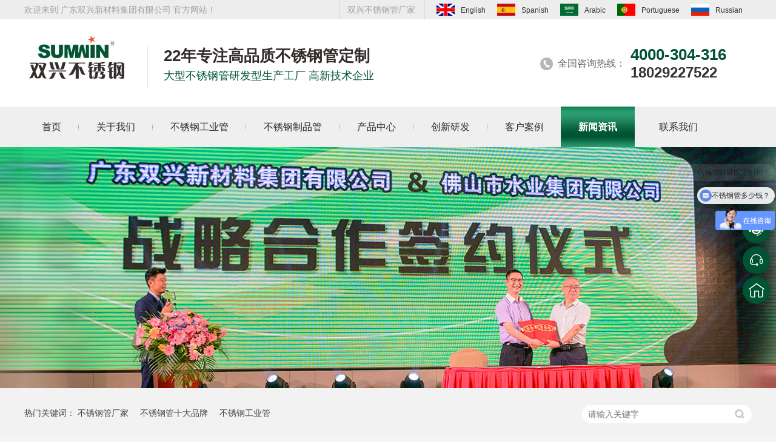

--- FILE ---
content_type: text/html
request_url: http://www.sumwin.com/articles/4yfzgz.html
body_size: 9417
content:
<!DOCTYPE html><html lang="zh"><head data-base="/">
<meta http-equiv="Cache-Control" content="no-transform">
<meta http-equiv="Cache-Control" content="no-siteapp"> 
  <meta charset="UTF-8"> 
  <meta http-equiv="X-UA-Compatible" content="IE=edge"> 
  <meta name="renderer" content="webkit"> 
  <meta http-equiv="pragma" content="no-cache">
 <meta http-equiv="cache-control" content="no-cache,must-revalidate">
 <meta http-equiv="expires" content="Wed, 26 Feb 1997 08:21:57 GMT">
 <meta http-equiv="expires" content="0">
 <meta name="applicable-device" content="pc">
<title>4月份中国制造业采购经理指数为49.2% 环比下降2.7个百分点</title>
<meta name="keywords" content="不锈钢行情,不锈钢管厂家">
<meta name="description" content="2023年4月份中国制造业采购经理指数（PMI）为49.2%，比上月下降2.7个百分点。从13个分项指数来看，同上月相比，各分项指数均有所下降，指数降幅在0.1至4.8个百分点之间。"><meta name="mobile-agent" content="format=html5;url=http://m.sumwin.com/articles/4yfzgz.html"><meta name="mobile-agent" content="format=xhtml;url=http://m.sumwin.com/articles/4yfzgz.html">
<link rel="alternate" media="only screen and (max-width:640px)" href="http://m.sumwin.com/articles/4yfzgz.html">
<script src="http://www.sumwin.com/js/uaredirect.js" type="text/javascript"></script>
<script type="text/javascript">uaredirect("http://m.sumwin.com/articles/4yfzgz.html");</script>
<link rel="canonical" href="http://www.sumwin.com/articles/4yfzgz.html"> 
  <link href="http://www.sumwin.com/css/reset.css?1593587559590" rel="stylesheet"> 
  <script src="http://www.sumwin.com/js/nsw.pc.min.js"></script> 
  <link href="http://www.sumwin.com/60126b0fe4b00f175dd43896.css" rel="stylesheet">
  <script>
var _hmt = _hmt || [];
(function() {
  var hm = document.createElement("script");
  hm.src="https://hm.baidu.com/hm.js?09c4816c9a6fb805846f96697d406806";
  var s = document.getElementsByTagName("script")[0]; 
  s.parentNode.insertBefore(hm, s);
})();
</script>
 </head> 
 <body class="body-color-p102"> 
  <div class="g_top f_fw"> 
 <div class="header"> 
  <div class="m_top f_cb f_pr"> 
   <div class="top_t"> 
    <p> <a href="http://www.sumwin.com/" target="_blank" title="双兴不锈钢管">双兴不锈钢管厂家</a> <a href="http://en.sumwin.com/" target="_blank"><i><img alt="English" src="http://www.sumwin.com/images/flag_english.jpg" title="English"></i>English</a> <a href="http://en.sumwin.com/index_sp.html" target="_blank"><i><img alt="English" src="http://www.sumwin.com/images/flag_spanish.jpg" title="English"></i>Spanish</a> <a href="http://en.sumwin.com/index_ar.html" target="_blank"><i><img alt="English" src="http://www.sumwin.com/images/flag_arabic.jpg" title="English"></i>Arabic</a> <a href="http://en.sumwin.com/index_ep.html" target="_blank"><i><img alt="English" src="http://www.sumwin.com/images/flag_portuguese.jpg" title="English"></i>Portuguese</a> <a href="http://en.sumwin.com/index_ew.html" target="_blank"><i><img alt="English" src="http://www.sumwin.com/images/flag_russian.jpg" title="English"></i>Russian</a> </p>欢迎来到 广东双兴新材料集团有限公司 官方网站！ 
   </div> 
   <div class="top_c"> 
    <h1 class="wow fadeInLeft animated tlogo"><a href="http://www.sumwin.com/" title="不锈钢行情,不锈钢管厂家"><img alt="广东双兴新材料集团有限公司" src="http://www.sumwin.com/resource/images/dad7500a479246cb9d57b88aa4f90417_2.jpg" title="广东双兴新材料集团有限公司"></a></h1> 
    <h2 class="wow fadeInLeft animated">22年专注高品质不锈钢管定制<em>大型不锈钢管研发型生产工厂 高新技术企业</em> </h2> 
    <p class="wow fadeInRight animated"> <em>全国咨询热线：</em> <span><b>4000-304-316</b>18029227522</span> </p> 
   </div> 
  </div> 
  <div class="g_nav menu"> 
   <ul> 
     
     <li> <a href="http://www.sumwin.com/" title="首页"><em>首页</em></a> 
       </li> 
     
     <li> <a href="http://www.sumwin.com/helps/gysx.html" title="关于我们"><em>关于我们</em></a> 
      <div class="ejxla"> 
       <div class="content"> 
        <p> 
          
          <a href="http://www.sumwin.com/helps/gysx.html" title="企业介绍">企业介绍 </a> 
          
          <a href="http://www.sumwin.com/help_scjd.html" title="生产基地">生产基地 </a> 
          
          <a href="http://www.sumwin.com/helps/fzlc.html" title="发展历程">发展历程 </a> 
          
          <a href="http://www.sumwin.com/help_sxry.html" title="荣誉资质">荣誉资质 </a> 
          
          <a href="http://www.sumwin.com/help_ygfc.html" title="员工风采">员工风采 </a> 
          
          <a href="http://www.sumwin.com/help_cshd.html" title="社会责任">社会责任 </a> 
          
          <a href="http://www.sumwin.com/helps/rlzy.html" title="人力资源">人力资源 </a> 
          </p> 
        <div class="xlawz">
          广东双兴新材料集团有限公司位于佛山市高明区杨和镇，总占地409亩，规划建设全流程自动化焊管产线200条，全自动管件产线200多台/套，年产不锈钢焊管达20万吨、不锈钢管件达2000万件，是集生产、研发、销售于一体的不锈钢品牌企业，细分行业龙头企业。双兴产品：结构管、制品管、工业焊管、饮用水管已远销全球80多个国家和地区，广泛应用于食品卫生、机械制造、压力容器、石油化工、市政建设、污水处理等行业。 
        </div> 
        <div class="flimg"> 
         <a href="http://www.sumwin.com/helps/gysx.html" title="关于我们"><img alt="双兴不锈钢管" src="http://www.sumwin.com/resource/images/1b26d7f9eda64a09831b92943139b7e3_2.jpg" title="双兴不锈钢管"></a> 
        </div> 
       </div> 
      </div> </li> 
     
     <li> <a href="http://www.sumwin.com/product_bxggyh.html" title="不锈钢工业管"><em>不锈钢工业管</em></a> 
      <div class="ejxla"> 
       <div class="content"> 
        <p> 
          
          <a href="http://www.sumwin.com/products/spwsg.html" title="食品卫生管">食品卫生管 </a> 
          
          <a href="http://www.sumwin.com/products/jsybbb.html" title="热交换器管">热交换器管 </a> 
          
          <a href="http://www.sumwin.com/products/lnqybx.html" title="工业流体管">工业流体管 </a> 
          
          <a href="http://www.sumwin.com/products/rjhqbx.html" title="冷凝器管">冷凝器管 </a> 
          
          <a href="http://www.sumwin.com/products/dkjhg2861.html" title="大口径厚管">大口径厚管 </a> 
          
          <a href="http://www.sumwin.com/products/dzjjg.html" title="电子洁净管">电子洁净管 </a> 
          </p> 
        <div class="xlawz">
          选用国内知名钢厂AOD精炼炉料太钢、张浦等全新正材钢带作原料；氩氮气体保护焊接，焊道笔直饱满；在线退火固溶，加工性能优越；机械精细内抛光，内壁光滑无痕；1000小时盐雾测试表面无腐蚀。 
        </div> 
        <div class="flimg"> 
         <a href="http://www.sumwin.com/product_bxggyh.html" title="不锈钢工业管"><img alt="双兴不锈钢管" src="http://www.sumwin.com/resource/images/e14e3d474d8b409db8732ba6ae0d1849_4.jpg" title="双兴不锈钢管"></a> 
        </div> 
       </div> 
      </div> </li> 
     
     <li> <a href="http://www.sumwin.com/product_bxgzpg.html" title="不锈钢制品管"><em>不锈钢制品管</em></a> 
      <div class="ejxla"> 
       <div class="content"> 
        <p> 
          
          <a href="http://www.sumwin.com/products/wybxgg.html" title="卫浴不锈钢用管">卫浴不锈钢用管 </a> 
          
          <a href="http://www.sumwin.com/products/cjybxg.html" title="厨具不锈钢用管">厨具不锈钢用管 </a> 
          
          <a href="http://www.sumwin.com/products/jjybxg.html" title="家具不锈钢用管">家具不锈钢用管 </a> 
          
          <a href="http://www.sumwin.com/products/kysgj.html" title="汽车配件用管">汽车配件用管 </a> 
          
          <a href="http://www.sumwin.com/products/ylsbyg.html" title="医疗设备用管">医疗设备用管 </a> 
          </p> 
        <div class="xlawz">
          精度高，公差小；氩氮保护焊接，焊道笔直、强度高；拉伸达690MPa以上；扩口率30%以上；胀管、缩管、卷边、折弯、压扁测试焊道不爆裂。 
        </div> 
        <div class="flimg"> 
         <a href="http://www.sumwin.com/product_bxgzpg.html" title="不锈钢制品管"><img alt="双兴不锈钢管" src="http://www.sumwin.com/resource/images/e14e3d474d8b409db8732ba6ae0d1849_6.jpg" title="双兴不锈钢管"></a> 
        </div> 
       </div> 
      </div> </li> 
     
     <li> <a href="http://www.sumwin.com/product_index.html" title="产品中心"><em>产品中心</em></a> 
      <div class="ejxla"> 
       <div class="content"> 
        <p> 
          
          <a href="http://www.sumwin.com/product_bxggyh.html" title="不锈钢工业焊管">不锈钢工业焊管 </a> 
          
          <a href="http://www.sumwin.com/product_bxgzpg.html" title="不锈钢制品管">不锈钢制品管 </a> 
          
          <a href="http://www.sumwin.com/product_jxjgg.html" title="机械结构管">机械结构管 </a> 
          
          <a href="http://www.sumwin.com/product_zsjgg.html" title="建筑装饰用管">建筑装饰用管 </a> 
          
          <a href="http://www.sumwin316.com/" target="_blank" title="不锈钢饮用水管">不锈钢饮用水管 </a> 
          </p> 
        <div class="xlawz">
          多种表面处理可供选择：砂光、拉丝、亮光等，焊管表面抛光亮度可达600#以上。多个市政工程选用管，焊管表面保证不存在分层、裂纹、折叠、拉伤、砂眼、凹凸点。1000小时盐雾测试表面不腐蚀。 
        </div> 
        <div class="flimg"> 
         <a href="http://www.sumwin.com/product_index.html" title="产品中心"><img alt="双兴不锈钢管" src="http://www.sumwin.com/resource/images/e14e3d474d8b409db8732ba6ae0d1849_8.jpg" title="双兴不锈钢管"></a> 
        </div> 
       </div> 
      </div> </li> 
     
     <li> <a href="http://www.sumwin.com/helps/sxsl.html" title="创新研发"><em>创新研发</em></a> 
      <div class="ejxla"> 
       <div class="content"> 
        <p> 
          
          <a href="http://www.sumwin.com/helps/sxsl.html#sl1" title="研发中心">研发中心 </a> 
          
          <a href="http://www.sumwin.com/helps/sxsl.html#sl2" title="研发团队">研发团队 </a> 
          
          <a href="http://www.sumwin.com/helps/sxsl.html#sl3" title="资质认证">资质认证 </a> 
          
          <a href="http://www.sumwin.com/helps/sxsl.html#sl4" title="专利技术">专利技术 </a> 
          
          <a href="http://www.sumwin.com/helps/sxsl.html#sl5" title="工艺流程">工艺流程 </a> 
          
          <a href="http://www.sumwin.com/helps/sxsl.html#sl6" title="品质管理">品质管理 </a> 
          
          <a href="http://www.sumwin.com/helps/sxsl.html#sl7" title="执行标准">执行标准 </a> 
          </p> 
        <div class="xlawz">
          双兴集团长期与科研院所进行技术交流加强促进产学研合作，不断增强企业自主创新能力，培育创新型人才。经过长期考察，广东省科协于 2019 年 5 月批准双兴集团建立“院士专家（企业）工作站”创新平台。2020年10月，双兴与与同济大学建立了产学研科研平台，双方将在广东省精密焊管工程研究中心的基础上建设水与微生物处理专项实验室，在环境与水处理方面建立专项研究项目。 
        </div> 
        <div class="flimg"> 
         <a href="http://www.sumwin.com/helps/sxsl.html" title="创新研发"><img alt="双兴不锈钢管" src="http://www.sumwin.com/resource/images/e14e3d474d8b409db8732ba6ae0d1849_10.jpg" title="双兴不锈钢管"></a> 
        </div> 
       </div> 
      </div> </li> 
     
     <li> <a href="http://www.sumwin.com/article_khal.html" title="客户案例"><em>客户案例</em></a> 
       </li> 
     
     <li> <a href="http://www.sumwin.com/article_index.html" title="新闻资讯"><em>新闻资讯</em></a> 
      <div class="ejxla"> 
       <div class="content"> 
        <p> 
          
          <a href="http://www.sumwin.com/article_sxdt.html" title="双兴动态">双兴动态 </a> 
          
          <a href="http://www.sumwin.com/article_sxzh.html" title="双兴展会">双兴展会 </a> 
          
          <a href="http://www.sumwin.com/article_cpbk.html" title="产品百科">产品百科 </a> 
          
          <a href="http://www.sumwin.com/article_xydt.html" title="行业动态">行业动态 </a> 
          </p> 
        <div class="xlawz">
          2016年，双兴不锈钢品牌冠名高铁专列，率先在行业内以高铁为战略传播媒介；2020年9月，双兴集团分别与佛山水业、佛山燃气、保利华南公司签署了战略合作协议就水管等绿色建材的应用推广达成长期战略合作协议。 
        </div> 
        <div class="flimg"> 
         <a href="http://www.sumwin.com/article_index.html" title="新闻资讯"><img alt="双兴不锈钢管" src="http://www.sumwin.com/resource/images/f30e1741cb0b49e69e992dd55d4cba0b_4.jpg" title="双兴不锈钢管"></a> 
        </div> 
       </div> 
      </div> </li> 
     
     <li> <a href="http://www.sumwin.com/helps/lxsx.html" title="联系我们"><em>联系我们</em></a> 
       </li> 
     
   </ul> 
  </div> 
   
 </div> 
</div> 
  <div> 
 <div class="ty-banner-1"> 
   
   <a href="http://www.sumwin.com/article_zxzx.html" title="双兴-读懂双兴从这里开始"> <img alt="双兴-读懂双兴从这里开始" src="http://www.sumwin.com/resource/images/f30e1741cb0b49e69e992dd55d4cba0b_2.jpg" title="双兴-读懂双兴从这里开始"> </a> 
    
   
   
   
 </div> 
</div> 
  <div class="p1-search-1 b" id="aa"> 
 <div class="blk-main"> 
  <div class="blk-md blk"> 
   <div class="p1-search-1-inp fr"> 
    <input class="p1-search-1-inp1" id="key" placeholder="请输入关键字" type="text"> 
    <input class="p1-search-1-inp2" onclick="searchInfo();" type="button"> 
   </div> 
   <p> 热门关键词： 
     
     <a href="http://www.sumwin.com/helps/gysx.html" onclick="searchLink(this);" title="不锈钢管厂家">不锈钢管厂家</a> 
     
     
     <a href="http://www.sumwin.com/helps/fzlc.html" onclick="searchLink(this);" title="不锈钢管十大品牌">不锈钢管十大品牌</a> 
     
     
     <a href="http://www.sumwin.com/product_bxggyh.html" onclick="searchLink(this);" title="不锈钢工业管">不锈钢工业管</a> 
     </p> 
  </div> 
 </div> 
  
 <!-- CSS --> 
  
</div> 
  <div class="blk-main"> 
   <div class="plc"> 
 <div class="p102-curmbs-1" navcrumbs=""> 
  <b>您当前的位置：</b> 
  <a href="http://www.sumwin.com/" title="首页"> 首页 </a> 
  <span> &gt; </span> 
   
   <i class=""> <a href="http://www.sumwin.com/article_index.html" title="资讯频道"> 资讯频道 </a> <span> &gt; </span> </i> 
   
   <i class=""> <a href="http://www.sumwin.com/article_zxzx.html" title="资讯中心"> 资讯中心 </a> <span> &gt; </span> </i> 
   
   <i class="p12-curblock"> <a href="http://www.sumwin.com/article_xydt.html" title="行业动态"> 行业动态 </a> <span> &gt; </span> </i> 
   
   <i class=""> <a href="http://www.sumwin.com/articles/4yfzgz.html" title="4月份中国制造业采购经理指数为49.2% 环比下降2.7个百分点"> 4月份中国制造业采购经理指数为49.2% 环比下降2.7个百分点 </a>  </i> 
   
 </div> 
</div> 
 
   <div class="p102-info-blk fl"> 
    <div class="p102-info-blk-con"> 
 <div class="p102-info-blk-title" id="h1_rep_title">
   4月份中国制造业采购经理指数为49.2% 环比下降2.7个百分点 
 </div> 
 <div class="p102-info-blk-bool"> 
  <span>来源：中国物流与采购联合会、国家统计局服务业调查中心</span> 
  <i>|</i> 
  <span>发布日期：2023-05-03</span> 
  <span>&nbsp;&nbsp;&nbsp;阅读量：<b id="view_count" style="font-weight:normal">1000</b>次</span> 
 </div> 
 <div class="p102-info-content endit-content">
   <p align="" style="margin-top:0px;list-style:none;white-space:normal;margin-bottom:1em;text-align:justify;line-height:1.8;">
    中国物流与采购联合会、国家统计局服务业调查中心发布的2023年4月份中国制造业采购经理指数（PMI）为49.2%，比上月下降2.7个百分点。从13个分项指数来看，同上月相比，各分项指数均有所下降，指数降幅在0.1至4.8个百分点之间。
</p>
<p align="" style="margin-top:0px;list-style:none;white-space:normal;margin-bottom:1em;text-align:justify;line-height:1.8;">
    4月份PMI指数较大幅度回落，且已低于荣枯线水平，既有季节性因素影响，更主要的是一种经济从恢复性增长转入全面回升过程的短期现象，不改变经济持续回升的大趋势。疫情防控政策积极调整后，经济运行的各个方面，从供给到需求、从产业链各个节点到消费、投资各领域，相关经济活动都出现手脚放开后的快速反弹，其性质总体属补偿性、恢复性。这是去年12月份以来PMI指数持续较快回升的主要原因。当达到常态水平后，消费、服务业等领域恢复性、补偿性的增长就会明显减弱。经济进一步回暖，就需要市场需求持续回暖的拉动。要看到，今年以来财政货币政策聚力于扩大内需，围绕全面加强基础设施建设持续加力提效，政府投资对全社会投资的带动作用正在进一步加强；推动房地产平稳健康发展的多项政策效果开始显现。这些都会支持投资增长不断走强。投资对工业制造业生产的带动作用将日益明显，实体经济逐步回暖对就业的支持作用将不断加大。这将为持续增加居民收入，持续推动消费回暖提供基础性条件。综上，从恢复性回暖到系统性、全局性回暖，需要有一个转换期，但时间不会长。对此期间出现的经济指标回落，应该有正确认识，应该保持定力，继续加大力度，抓实抓好各项既定政策的落实。
</p>
<p align="" style="margin-top:0px;list-style:none;white-space:normal;margin-bottom:1em;text-align:justify;line-height:1.8;">
    生产指数为50.2%，比上月下降4.4个百分点。从企业规模来看，大型和小型企业的生产指数高于50%，分别为50.1%和50.7%。中型企业的生产指数低于50%，为49.8%。新订单指数为48.8%，比上月下降4.8个百分点。从企业规模来看，大型、中型和小型企业的新订单指数都低于50%，分别为49%、49.3%和47.6%。新出口订单指数为47.6%，比上月下降2.8个百分点。从企业规模来看，大型、中型和小型企业的新出口订单指数都低于50%，分别为47.7%、47.8%和46.9%。
</p>
<p align="" style="margin-top:0px;list-style:none;white-space:normal;margin-bottom:1em;text-align:justify;line-height:1.8;">
    积压订单指数为46.8%，比上月下降2.1个百分点。从企业规模来看，大型、中型和小型企业的积压订单指数都低于50%，分别为47.6%、45.9%和46.4%。产成品库存指数为49.4%，比上月下降0.1个百分点。从企业规模来看，大型企业的产成品库存指数位于50%；中型和小型企业的产成品库存指数低于50%，分别为48.1%和49.8%。采购量指数为49.1%，比上月下降4.4个百分点。从企业规模来看，小型企业的采购量指数高于50%，为50.2%；大型和中型企业的采购量指数低于50%，分别为49.1%和48.2%。进口指数为48.9%，比上月下降2个百分点。从企业规模来看，小型企业的进口指数高于50%，为51.4%；大型和中型企业的进口指数低于50%，分别为48.9%和48%。
</p>
<p align="" style="margin-top:0px;list-style:none;white-space:normal;margin-bottom:1em;text-align:justify;line-height:1.8;">
    购进价格指数为46.4%，比上月下降4.5个百分点。从企业规模来看，大型、中型和小型企业的购进价格指数都低于50%，分别为45.8%、46.4%和47.9%。出厂价格指数为44.9%，比上月下降3.7个百分点。从企业规模来看，大型、中型和小型企业的出厂价格指数都低于50%，分别为44.4%、45.5%和45.2%。原材料库存指数为47.9%，比上月下降0.4个百分点。从企业规模来看，大型、中型和小型企业的原材料库存指数都低于50%，分别为47.8%、47.7%和48.4%。
</p>
<p align="" style="margin-top:0px;list-style:none;white-space:normal;margin-bottom:1em;text-align:justify;line-height:1.8;">
    从业人员指数为48.8%，比上月下降0.9个百分点。从企业规模来看，大型、中型和小型企业的从业人员指数都低于50%，分别为49.1%、48.5%和48.5%。供应商配送时间指数为50.3%，比上月下降0.5个百分点。从企业规模来看，大型、中型和小型企业的供应商配送时间指数都高于50%，分别为50.4%、50.3%和50.1%。生产经营活动预期指数为54.7%，比上月下降0.8个百分点。从企业规模来看，大型、中型和小型企业的生产经营活动预期指数都高于50%，分别为54.4%、55.4%和54.5%。
</p> 
 </div> 
 <div class="p102-info-key"> 
  <p>【本文标签】 
    
     
     <span><a href="http://www.sumwin.com/search.php?key=不锈钢行情" title="不锈钢行情"> 不锈钢行情 </a></span> 
     
     <span><a href="http://www.sumwin.com/helps/gysx.html" title="不锈钢管厂家"> 不锈钢管厂家 </a></span> 
     
   </p> 
  <p>【责任编辑】<span></span></p> 
 </div> 
</div> 
<div class="p102-info-blk-paging"> 
 <dl class="clearafter"> 
  <dd class="items-prev fl"> 
   <span>上一篇：</span> 
   <a href="http://www.sumwin.com/articles/5ybxgj.html" title="5月不锈钢价格或将震荡回落"> 5月不锈钢价格或将震荡回落 </a> 
  </dd> 
  <dd class="items-next fr"> 
   <span>下一篇：</span> 
   <a href="http://www.sumwin.com/articles/wyfgnj.html" title="五月份国内建筑钢材市场先扬后抑"> 五月份国内建筑钢材市场先扬后抑 </a> 
  </dd> 
 </dl> 
</div> 
 
 
   </div> 
   <div class="p102-info-fdh-2 fr"> 
    <div class="p102-pro-related"> 
 <h2 class="p102-pro-related-title"><span>推荐产品</span><a href="http://www.sumwin.com/product_index.html" title="产品中心">+</a></h2> 
 <div class="p102-pro-related-list"> 
   
   <dl> 
    <dt> 
     <a href="http://www.sumwin.com/products/spwsg.html" target="_blank" title="食品卫生管"><img alt="食品卫生管" src="http://www.sumwin.com/resource/images/6422a7b3d00a4f208348d7755d9d5b66_137.jpg" title="食品卫生管"><em><i></i></em></a> 
    </dt> 
    <dd> 
     <h4><a href="http://www.sumwin.com/products/spwsg.html" target="_blank" title="食品卫生管">食品卫生管</a></h4> 
    </dd> 
   </dl> 
   
   <dl> 
    <dt> 
     <a href="http://www.sumwin.com/products/gfzjss7332.html" target="_blank" title="光伏支架伸缩杆用管"><img alt="光伏支架伸缩杆用管" src="http://www.sumwin.com/resource/images/e5ca506d21564876a1b5abe96c836267_2.jpg" title="光伏支架伸缩杆用管"><em><i></i></em></a> 
    </dt> 
    <dd> 
     <h4><a href="http://www.sumwin.com/products/gfzjss7332.html" target="_blank" title="光伏支架伸缩杆用管">光伏支架伸缩杆用管</a></h4> 
    </dd> 
   </dl> 
   
   <dl> 
    <dt> 
     <a href="http://www.sumwin.com/products/jtgjnf.html" target="_blank" title="交通工具内扶手用管"><img alt="交通工具内扶手用管" src="http://www.sumwin.com/resource/images/3156eb2e9cf847c0afee37c06484a1cc_20.jpg" title="交通工具内扶手用管"><em><i></i></em></a> 
    </dt> 
    <dd> 
     <h4><a href="http://www.sumwin.com/products/jtgjnf.html" target="_blank" title="交通工具内扶手用管">交通工具内扶手用管</a></h4> 
    </dd> 
   </dl> 
   
 </div> 
</div> 
 
    <div class="p102-info-label"> 
 <h2 class="p102-pro-related-title"><span>热门搜索</span><a href="http://www.sumwin.com/article_xydt.html" title="行业动态">+</a></h2> 
 <div class="p102-info-label-list clearafter"> 
   
   <a href="http://www.sumwin.com/helps/gysx.html" title="不锈钢管厂家">不锈钢管厂家 </a> 
   
   <a href="http://www.sumwin.com/helps/fzlc.html" title="不锈钢管十大品牌">不锈钢管十大品牌 </a> 
   
   <a href="http://www.sumwin.com/product_bxggyh.html" title="不锈钢工业管">不锈钢工业管 </a> 
   
 </div> 
</div> 
 
<div class="p102-info-label-more"> 
 <a href="http://www.sumwin.com/article_xydt.html" title="返回列表">返回列表</a> 
</div> 
 
   </div> 
   <div class="clear"></div> 
   <div class="p102-info-related"> 
 <h3 class="p102-info-1-title">相关推荐</h3> 
 <div class="p102-info-related-list"> 
   
   <dl> 
    <dt> 
     <a href="http://www.sumwin.com/articles/qszwzy.html" target="_blank" title="趋势展望：专业化与绿色化——不锈钢管业开启价值竞争新纪元"><img alt="趋势展望：专业化与绿色化——不锈钢管业开启价值竞争新纪元" src="http://www.sumwin.com/resource/images/4f83c2d377c343b9b01aa217e5255482_7.jpg" title="趋势展望：专业化与绿色化——不锈钢管业开启价值竞争新纪元"></a> 
    </dt> 
    <dd> 
     <h4><a href="http://www.sumwin.com/articles/qszwzy.html" target="_blank" title="趋势展望：专业化与绿色化——不锈钢管业开启价值竞争新纪元">趋势展望：专业化与绿色化——不锈钢管业开启价值竞争新纪元</a></h4> 
     <p> 走过规模化扩张的时代，2026年的不锈钢管行业正清晰地向深度专业化与产品绿色化大... <a href="http://www.sumwin.com/articles/qszwzy.html" target="_blank" title="趋势展望：专业化与绿色化——不锈钢管业开启价值竞争新纪元">【详情+】</a> </p> 
    </dd> 
   </dl> 
   
   <dl> 
    <dt> 
     <a href="http://www.sumwin.com/articles/bxggsc8534.html" target="_blank" title="不锈钢管市场年末观察：高库存与成本支撑下的博弈与展望"><img alt="不锈钢管市场年末观察：高库存与成本支撑下的博弈与展望" src="http://www.sumwin.com/resource/images/9220c3ebf09d4afd9e160d53cbc3d4f0_12.jpg" title="不锈钢管市场年末观察：高库存与成本支撑下的博弈与展望"></a> 
    </dt> 
    <dd> 
     <h4><a href="http://www.sumwin.com/articles/bxggsc8534.html" target="_blank" title="不锈钢管市场年末观察：高库存与成本支撑下的博弈与展望">不锈钢管市场年末观察：高库存与成本支撑下的博弈与展望</a></h4> 
     <p> 临近年末，不锈钢管市场正呈现出复杂的博弈态势。根据最新市场数据，主要市场的社会库... <a href="http://www.sumwin.com/articles/bxggsc8534.html" target="_blank" title="不锈钢管市场年末观察：高库存与成本支撑下的博弈与展望">【详情+】</a> </p> 
    </dd> 
   </dl> 
   
  <div class="clear"></div> 
 </div> 
</div> 
 
   <div class="p102-info-latest"> 
 <h3 class="p102-info-1-title">最新资讯</h3> 
 <ul class="clearafter"> 
   
   <li> 
     
     <h4><a href="http://www.sumwin.com/articles/zpgdts.html" target="_blank" title="制品管的“贴身考验”：当不锈钢融入日常生活">制品管的“贴身考验”：当不锈钢融入日常生活</a><em>2026.01.20</em></h4> 
     
     <h4><a href="http://www.sumwin.com/articles/jxjggd.html" target="_blank" title="机械结构管的“筋骨之力”：在动态与静态负载下的选材逻辑">机械结构管的“筋骨之力”：在动态与静态负载下的选材逻辑</a><em>2026.01.17</em></h4> 
     
     <h4><a href="http://www.sumwin.com/articles/gyltgd.html" target="_blank" title="工业流体管的“内在修为”：洁净、耐压与耐腐蚀如何三位一体？">工业流体管的“内在修为”：洁净、耐压与耐腐蚀如何三位一体？</a><em>2026.01.13</em></h4> 
     
     <h4><a href="http://www.sumwin.com/articles/zsgdbm.html" target="_blank" title="装饰管的“表面文章”：从家居到建筑，如何兼顾美观与耐久？">装饰管的“表面文章”：从家居到建筑，如何兼顾美观与耐久？</a><em>2026.01.10</em></h4> 
     </li> 
   
   <li class="last"> 
     
     <h4><a href="http://www.sumwin.com/articles/ygyfgd.html" target="_blank" title="圆管与方管的“几何学”：为什么形状本身就是一种性能？">圆管与方管的“几何学”：为什么形状本身就是一种性能？</a><em>2026.01.06</em></h4> 
     
     <h4><a href="http://www.sumwin.com/articles/qszwzy.html" target="_blank" title="趋势展望：专业化与绿色化——不锈钢管业开启价值竞争新纪元">趋势展望：专业化与绿色化——不锈钢管业开启价值竞争新纪元</a><em>2026.01.03</em></h4> 
     
     <h4><a href="http://www.sumwin.com/articles/bxggsm8280.html" target="_blank" title="不锈钢管寿命预测术：如何判断在役管道的“健康状态”？">不锈钢管寿命预测术：如何判断在役管道的“健康状态”？</a><em>2026.01.03</em></h4> 
     
     <h4><a href="http://www.sumwin.com/articles/bxgqdg.html" target="_blank" title="不锈钢强度高，刚与柔的平衡：设计不锈钢结构时最易忽略什么？">不锈钢强度高，刚与柔的平衡：设计不锈钢结构时最易忽略什么？</a><em>2025.12.27</em></h4> 
     </li> 
   
 </ul> 
</div> 
 
  </div> 
  <div class="g_ft f_fw"> 
 <div class="content f_pr"> 
  <div class="m_fnav"> 
    
    <dl class="wow fadeInUp animated"> 
     <dt> 
      <a href="http://www.sumwin.com/product_index.html" title="产品中心">产品中心</a> 
     </dt> 
     <dd> 
       
       <a href="http://www.sumwin.com/product_bxggyh.html" title="不锈钢工业焊管">不锈钢工业焊管 </a> 
       
       <a href="http://www.sumwin.com/product_bxgzpg.html" title="不锈钢制品管">不锈钢制品管 </a> 
       
       <a href="http://www.sumwin.com/product_jxjgg.html" title="机械结构管">机械结构管 </a> 
       
       <a href="http://www.sumwin.com/product_zsjgg.html" title="建筑装饰用管">建筑装饰用管 </a> 
       
       <a href="http://www.sumwin.com/product_bxgyys.html" title="不锈钢饮用水管">不锈钢饮用水管 </a> 
       
     </dd> 
    </dl> 
    
    <dl class="wow fadeInUp animated"> 
     <dt> 
      <a href="http://www.sumwin.com/article_khal.html" title="服务行业">服务行业</a> 
     </dt> 
     <dd> 
       
       <a href="http://www.sumwin.com/article_wyc.html" title="卫浴行业">卫浴行业 </a> 
       
       <a href="http://www.sumwin.com/article_spc.html" title="食品行业">食品行业 </a> 
       
       <a href="http://www.sumwin.com/article_glc.html" title="家具行业">家具行业 </a> 
       
       <a href="http://www.sumwin.com/article_glc.html" title="暖通行业">暖通行业 </a> 
       
       <a href="http://www.sumwin.com/article_yljx.html" title="医疗行业">医疗行业 </a> 
       
       <a href="http://www.sumwin.com/article_jc.html" title="化工行业">化工行业 </a> 
       
       <a href="http://www.sumwin.com/article_gtz.html" title="工程项目">工程项目 </a> 
       
     </dd> 
    </dl> 
    
    <dl class="wow fadeInUp animated"> 
     <dt> 
      <a href="#" title="双兴集团产业">双兴集团产业</a> 
     </dt> 
     <dd> 
       
       <a href="#" title="不锈钢板材 泰裕达集团">不锈钢板材 泰裕达集团 </a> 
       
       <a href="http://www.sumwin.com/" target="_blank" title="不锈钢管 双兴集团">不锈钢管 双兴集团 </a> 
       
       <a href="#" title="不锈钢压轧带 泰裕钢业">不锈钢压轧带 泰裕钢业 </a> 
       
       <a href="#" title="不锈钢加工 泰铭新材">不锈钢加工 泰铭新材 </a> 
       
       <a href="#" title="不锈钢加工 泰广金属制品">不锈钢加工 泰广金属制品 </a> 
       
       <a href="#" title="不锈钢板 泰洋不锈钢">不锈钢板 泰洋不锈钢 </a> 
       
       <a href="#" title="不锈钢销售 弘豫钢业">不锈钢销售 弘豫钢业 </a> 
       
     </dd> 
    </dl> 
    
  </div> 
  <div class="lxsx wow fadeInUp animated"> 
   <h3><a href="http://www.sumwin.com/helps/gysx.html" target="_blank" title="">关于双兴</a></h3> 
   <h4>全国统一咨询热线：<b>4000-304-316</b></h4> 
   <p> 公司名称：广东双兴新材料集团有限公司 <br> 邮箱：info@sumwin.com<br> 地址：广东省佛山市高明区杨和镇人景路20号 </p> 
  </div> 
  <div class="clear"></div> 
  <div class="copyr"> 
   <span class="f_fr">&nbsp;&nbsp;<a href="javascript:void(0);" target="_blank" title="">&nbsp;&nbsp;</a>&nbsp;&nbsp;</span> 广东双兴新材料集团有限公司__版权所有__ 
   <a href="http://www.sumwin.com/sitemap.html" target="_blank" title="网站地图">网站地图</a>　备案号：<a href="https://beian.miit.gov.cn/#/Integrated/index" rel="nofollow" target="_blank">粤ICP备19072386号-1</a> 
  </div> 
   
 </div> 
</div> 
  <div class="client-2"> 
 <ul id="client-2"> 
  <li class="my-kefu-qq"> 
   <div class="cont" style="display:none"> 
    <a class="online-contact-btn" href="https://affim.baidu.com/unique_73370125/chat?siteId=22513460&amp;userId=73370125&amp;siteToken=09c4816c9a6fb805846f96697d406806" qq="" target="_blank">在线咨询</a> 
   </div> </li> 
   
  <li class="my-kefu-tel"> 
   <div class="cont" phone400="" style="display:none">
     4000-304-316 
   </div> </li> 
  <li class="my-kefu-shouye"> <a href="http://www.sumwin.com/" title="返回首页"></a> </li> 
  <li class="my-kefu-ftop"> <a href="javascript:;"></a> </li> 
 </ul> 
  
  
</div> 
  <script src="http://www.sumwin.com/js/public.js"></script> 
  <script src="http://www.sumwin.com/60126b0fe4b00f175dd43896.js" type="text/javascript"></script>
 
<script>  var sysBasePath = null ;var projPageData = {};</script><script>(function(){var bp = document.createElement('script');
var curProtocol = window.location.protocol.split(':')[0];
if (curProtocol === 'https')
{ bp.src='https://zz.bdstatic.com/linksubmit/push.js'; }
else
{ bp.src='http://push.zhanzhang.baidu.com/push.js'; }
var s = document.getElementsByTagName("script")[0];
s.parentNode.insertBefore(bp, s);
})();</script><script src="http://www.sumwin.com/js/ab77b6ea7f3fbf79.js" type="text/javascript"></script>
<script type="application/ld+json">
{"@content":"https://ziyuan.baidu.com/contexts/cambrian.jsonld","@id":"http://www.sumwin.com/articles/4yfzgz.html","appid":"","title":"4月份中国制造业采购经理指数为49.2% 环比下降2.7个百分点","images":[],"description":"","pubDate":"2023-05-03T09:52:15","upDate":"2026-01-21T15:31:49","lrDate":"2023-05-03T09:54"}
</script></body></html>

--- FILE ---
content_type: text/html
request_url: http://www.sumwin.com/app/count.php
body_size: 33
content:
{"num":25,"success":1}

--- FILE ---
content_type: text/css
request_url: http://www.sumwin.com/60126b0fe4b00f175dd43896.css
body_size: 3812
content:

        .f_pr{position:relative;}
        .f_pa{position:absolute;}
        .header , .content , .footer { width:1200px; margin:0 auto;  }
        em{font-style:normal;}

        .g_top{position: relative; height:243px; background:url(images/topbg.jpg) repeat-x center top;max-width: 1920px;min-width: 1200px;margin:0 auto;width:100%;}
        .en a{position: absolute;top: 94px;right:0;font-size:14px;color:#828282;text-transform: uppercase;font-weight: bold;background:url(images/tico2.jpg) no-repeat right 7px;line-height: 20px; width:45px; display: block;}
        .en a:hover{color:#005433;}

        .g_top .m_top{height: 176px;}
        .top_t{ height:32px; line-height:32px;color:#a1a1a1;font-size: 14px;}
        .top_t p{ float:right;}
        .top_t p a{display: inline-block; color:#333;font-size: 12px;line-height: 32px; padding: 0 15px 0 40px; position:relative;}
        .top_t p i{position: absolute;left:0;width:30px;height: 20px;top:5px;
        }
        .top_t p i img{width:30px;height: 20px;display:block;}
        
        .top_t p a:hover{color:#005433;}
       
        .top_t p a:nth-child(1){padding: 0 15px 0 13px;border-right: 1px solid #d9d9d9; color:#a1a1a1;border-left: 1px solid #d9d9d9;font-size: 14px; margin-right:15px;}
        .top_c .tlogo{ float:left; padding: 25px 20px 0 0;}
        .top_c h2{ float:left; height:60px; margin:42px 0 0 0; color: #332c2b; font-size: 26px; font-weight: bold;}
        .top_c h2 em{ display:block; color:#005433; font-weight:normal; font-size: 18px; padding-top: 3px; }
        .top_c p{width:320px; float:right; margin:42px 0 0 0 ; padding: 0 0 0 30px; background:url(images/tel.jpg) no-repeat left 18px;}
        .top_c p em{float: left;width:120px; color:#666666; font-size:16px;font-weight: normal;line-height: 60px;}
        .top_c p span{float: left; width:198px; display:block; font-size:24px; color:#333333;font-weight: bold;line-height: 30px; }
        .top_c p span b{font-size: 26px;color:#005433;display: block;}

        .g_nav{height:67px; line-height: 67px; }
        .g_nav li{float:left; font-size:16px; background:url(images/line.jpg) no-repeat right center;}
        .g_nav li a{position: relative; display:block;float: left; padding: 0 29px; color:#332c2b; line-height:67px; text-decoration: none;}
        .g_nav li a:hover,.g_nav .cur a{color: #fff;font-weight: bold;margin-left: -1px;}
        .g_nav li:last-child{background: none;}
        .g_nav li:last-child a{padding: 0 40px; }
        .g_nav li a:before{content: "";position: absolute;left:0;bottom:0;z-index: 11;background:url(images/hover.jpg) repeat-x;width:100%;height: 0;transition: all 0.3s linear 0s;}
        .g_nav .cur a:before,.g_nav li a:hover:before{height: 67px;}
        .g_nav li em{position: relative;z-index: 145;}

        .g_nav .ejxla{position:absolute;left:0;top:243px; height: 340px;max-width: 1920px;min-width: 1200px;margin:0 auto; width:100%;background: rgba(255,255,255,.9);z-index: 5585; display:none; padding: 12px 0 0 0;box-sizing: border-box;}
        .g_nav .ejxla .content{padding:0 0 0 30px;box-sizing: border-box; }
        
        .g_nav .ejxla p{float: left;width:200px;margin-right: 65px;position: relative;}
        .g_nav .ejxla p:before{content: "";position: absolute;width:1px;height: 262px;background: #c7c7c7;left:232px;top:13px; }
        .g_nav .ejxla p a{display: block;height: 40px;line-height: 40px;padding-left: 35px;font-size: 16px;color:#333333; border-bottom: 1px solid rgba(129,129,129,.3); padding-right: 0;float:none;}
        .g_nav li:hover .ejxla p a,.g_nav .cur .ejxla p a{font-weight:normal;}
        .g_nav li:hover .ejxla p a:hover,.g_nav .cur .ejxla p a:hover{font-weight:bold;color: #005433;}
        .g_nav .ejxla p a:before{content: "";position: absolute;width:5px;height: 5px;background: #898989;left:20px;top:18px;border-radius: 50%;}
        .g_nav li:hover .ejxla p a:hover:before{background: #005433;}


        .xlawz{float: left;width:388px;padding: 35px 0 0 0;font-size: 14px;line-height: 30px;color:#666666;}
        .g_nav .flimg{float: right;width:446px;height: 246px;}
        .g_nav .flimg img{width:446px;height: 246px;display: block;}
        .g_nav .flimg a{padding: 0}
        .g_nav .flimg a:before{background: none;}
        .g_nav li:hover .ejxla{display:block;z-index:2;}
        .g_nav li:last-child .flimg a{padding: 0}
        .g_nav li:last-child .ejxla,.g_nav li:nth-child(8) .ejxla{left: auto;right:0;}
      
    

        .ty-banner-1 {
            overflow: hidden;
            line-height: 0;
            text-align:center;
        }
        .ty-banner-1 img{
            visibility: hidden;
        }
        .ty-banner-1 img.show{
            visibility: visible;
        }
    

        .p1-search-1 {
            background: #f2f2f2;
            height: 82px;
            border-bottom: 1px solid #eee;
            overflow: hidden;
            font-size: 14px;
        }
        
        .p1-search-1 p {
            color: #444;
            line-height: 82px;
        }
        
        .p1-search-1 a {
            color: #444;
            display: inline-block;
            margin-right: 15px;
        }
        
        .p1-search-1-inp {
            width: 270px;
            height: 30px;
            border-radius: 20px;
            background: #fff;
            padding-left: 10px;
            margin-top: 28px;
        }
        
        .p1-search-1-inp input {
            border: 0;
        }
        
        .p1-search-1-inp1 {
            width: 224px;
            height: 30px;
            line-height: 30px;
            color: #a9a9a9;
            float: left;
        }
        
        .p1-search-1-inp2 {
            width: 30px;
            height: 30px;
            background: url(images/VISkins-p1.png) no-repeat -258px -936px;
            float: right;
            cursor: pointer;
        }
    

		.plc{padding: 5px 0 25px;}
		.p12-curblock{
			display: none;
		}
		.p102-curmbs-1{height: 40px;line-height: 40px;font-size: 14px;color: #808080;}
		.p102-curmbs-1 b {
			font-weight: normal;
			padding-left: 35px;
			background: url(images/p102-curmbs-icon1.png) no-repeat left center;

		}
		.p102-curmbs-1 i {
			font-style: normal;
		}

		.p102-curmbs-1 span {
			font-family: 宋体;
			height: 46px;
			line-height: 46px;
			padding: 0px 5px;
		}
		.p102-curmbs-1 a{color: #808080;}
		.p102-curmbs-1 a:hover{color: #005433;}
	

    .p102-info-blk {
        width: 888px;
        border: 1px solid #f0f0f0;
        background: #fff;
    }
    
    .p102-info-blk-con {
        padding: 47px 40px 52px;
    }
    
    .p102-info-blk-title {
        line-height: 50px;
        font-size: 36px;
        font-weight: normal;
        color: #1a1a1a;
        margin-bottom: 15px;
    }
    
    .p102-info-blk-bool {
        height: 26px;
        line-height: 26px;
        font-size: 14px;
        color: #999999;
        padding-bottom: 7px;
        border-bottom: 1px solid #dedede;
    }
    
    .p102-info-blk-bool i {
        font-style: normal;
        margin: 0 15px;
    }
    
    .p102-info-content {
        font-size: 16px;
        line-height: 32px;
        color: #4c4c4c;
        padding: 10px 0 0;
        text-align: justify;
    }
    
    .p102-info-key {
        line-height: 28px;
        font-size: 14px;
        color: #666666;
        padding-top: 5px;
    }
    
    .p102-info-key span {
        margin-right: 10px;
    }
    
    .p102-info-blk-paging {
        border-top: 1px solid #dedede;
        height: 62px;
    }
    
    .p102-info-blk-paging dl {
        height: 62px;
        position: relative;
        padding: 0 68px;
    }
    
    .p102-info-blk-paging dl:before {
        content: '';
        position: absolute;
        width: 1px;
        background: #dedede;
        left: 50%;
        top: 0;
        bottom: 0;
        z-index: 1;
    }
    
    .p102-info-blk-paging dd {
        width: 321px;
        height: 62px;
        line-height: 62px;
        font-size: 14px;
        color: #1a1a1a;
        position: relative;
    }
    
    .p102-info-blk-paging dd span {
        float: left;
        width: 60px;
        height: 62px;
    }
    
    .p102-info-blk-paging dd a {
        float: left;
        width: 260px;
        height: 62px;
        color: #1a1a1a;
        overflow: hidden;
        text-overflow: ellipsis;
        white-space: nowrap;
    }
    
    .p102-info-blk-paging dd.items-prev:before {
        content: "";
        width: 8px;
        height: 8px;
        border: 2px solid #b3b3b3;
        border-style: solid none none solid;
        position: absolute;
        top: 50%;
        left: -30px;
        margin-top: -5px;
        -webkit-transform: rotate(-45deg);
        -moz-transform: rotate(-45deg);
        -ms-transform: rotate(-45deg);
        -o-transform: rotate(-45deg);
        transform: rotate(-45deg);
        z-index: 1;
    }
    
    .p102-info-blk-paging dd.items-next {
        padding-left: 110px;
    }
    
    .p102-info-blk-paging dd.items-next:after {
        content: "";
        width: 8px;
        height: 8px;
        border: 2px solid #b3b3b3;
        border-style: solid solid none none;
        position: absolute;
        top: 50%;
        right: -30px;
        margin-top: -5px;
        -webkit-transform: rotate(45deg);
        -moz-transform: rotate(45deg);
        -ms-transform: rotate(45deg);
        -o-transform: rotate(45deg);
        transform: rotate(45deg);
        z-index: 1;
    }
    
    .p102-info-blk-paging dd:hover a {
        color: #005433;
    }


    .p102-info-fdh-2 {
        width: 300px;
    }
    
    .p102-pro-related {
        padding: 30px 19px;
        background: #fff;
        border: 1px solid #f0f0f0;
        margin-bottom: 10px;
    }
    
    .p102-pro-related-title {
        font-weight: normal;
        padding: 0 70px 10px 0;
        position: relative;
    }
    
    .p102-pro-related-title span {
        display: block;
        height: 40px;
        line-height: 40px;
        font-size: 22px;
        color: #333333;
    }
    
    .p102-pro-related-title:before {
        content: '';
        position: absolute;
        width: 36px;
        height: 2px;
        background: #005433;
        left: 0;
        bottom: 2px;
    }
    
    .p102-pro-related-title a {
        position: absolute;
        width: 23px;
        height: 23px;
        font: 22px/23px 宋体;
        color: #8f8f8f;
        text-align: center;
        border: 1px solid #d2d2d2;
        border-radius: 100%;
        right: 10px;
        top: 8px;
    }
    
    .p102-pro-related-title a:hover {
        color: #005433;
        border-color: #005433;
    }
    
    .p102-pro-related-list {
        padding-top: 28px;
    }
    
    .p102-pro-related-list dl {
        margin-bottom: 13px;
    }
    
    .p102-pro-related-list dt{border: 1px solid #ccc;}
    
    .p102-pro-related-list dt img,
    .p102-pro-related-list dt a {
        display: block;
        width: 100%;
        position: relative;
    }
    
    .p102-pro-related-list dt em {
        position: absolute;
        width: 100%;
        left: 0;
        top: 0;
        bottom: 0;
        background: rgba(0, 0, 0, 0.6);
        z-index: 0;
        display: none;
    }
    
    .p102-pro-related-list dt i {
        position: absolute;
        width: 42px;
        height: 42px;
        background: #005433;
        border-radius: 100%;
        left: 50%;
        margin-left: -21px;
        top: 50%;
        margin-top: -25px;
        z-index: 1;
    }
    
    .p102-pro-related-list dt i:after {
        content: "";
        width: 9px;
        height: 9px;
        border: 1px solid #fff;
        border-style: solid solid none none;
        position: absolute;
        top: 50%;
        left: 15px;
        margin-top: -5px;
        -webkit-transform: rotate(45deg);
        -moz-transform: rotate(45deg);
        -ms-transform: rotate(45deg);
        -o-transform: rotate(45deg);
        transform: rotate(45deg);
        z-index: 1;
    }
    
    .p102-pro-related-list dd {
        padding-top: 7px;
    }
    
    .p102-pro-related-list dd h4 {
        font-weight: normal;
    }
    
    .p102-pro-related-list dd h4 a {
        display: block;
        height: 30px;
        line-height: 30px;
        font-size: 16px;
        color: #4c4c4c;
        text-align: center;
        overflow: hidden;
        text-overflow: ellipsis;
        white-space: nowrap;
    }
    
    .p102-pro-related-list dl:hover dt em {
        display: block;
    }


    .p102-info-label {
        padding: 30px 10px 0 19px;
        background: #fff;
        border: 1px solid #f0f0f0;
        margin-bottom: 20px;
    }
    
    .p102-info-label-list {
        padding: 15px 0;
    }
    
    .p102-info-label-list a {
        float: left;
        padding: 0 16px;
        height: 34px;
        font-size: 14px;
        line-height: 34px;
        color: #4c4c4c;
        border: 1px solid #e6e6e6;
        margin: 0 5px 5px 0;
        border-radius: 3px;
    }
    
    .p102-info-label-list a:hover {
        color: #005433;
        border-color: #005433;
    }


    .p102-info-label-more {
        width: 140px;
        height: 50px;
        line-height: 50px;
        background: #005433;
    }
    
    .p102-info-label-more a {
        display: block;
        height: 50px;
        font-size: 16px;
        color: #ffffff;
        text-align: center;
    }


    .p102-info-related {
        padding: 30px 0 0;
    }
    
    .p102-info-1-title {
        height: 48px;
        line-height: 48px;
        font-weight: normal;
        font-size: 28px;
        color: #005433;
        padding-bottom: 10px;
        position: relative;
    }
    
    .p102-info-1-title:after {
        content: '';
        position: absolute;
        width: 30px;
        height: 2px;
        background: #005433;
        left: 0;
        bottom: -1px;
        z-index: 1;
    }
    
    .p102-info-related-list {
        padding: 29px 0;
        background: #fff;
        border: 1px solid #f0f0f0;
        position: relative;
    }
    
    .p102-info-related-list:after {
        content: '';
        position: absolute;
        width: 1px;
        background: #dedede;
        left: 50%;
        top: 29px;
        bottom: 29px;
        z-index: 1;
    }
    
    .p102-info-related-list dl {
        float: left;
        width: 541px;
        padding: 0 29px;
        position: relative;
    }
    
    .p102-info-related-list dt {
        width: 220px;
    }
    
    .p102-info-related-list dt a,
    .p102-info-related-list dt img {
        width: 100%;
        display: block;
    }
    
    .p102-info-related-list dd {
        position: absolute;
        padding-top: 12px;
        left: 280px;
        right: 29px;
        top: 0;
        bottom: 0;
        z-index: 1;
    }
    
    .p102-info-related-list dd h4 {
        height: 34px;
        line-height: 34px;
        font-weight: normal;
        margin-bottom: 6px;
    }
    
    .p102-info-related-list dd h4 a {
        display: inline-block;
        width: 100%;
        height: 34px;
        font-size: 20px;
        color: #333333;
        overflow: hidden;
        text-overflow: ellipsis;
        white-space: nowrap;
    }
    
    .p102-info-related-list dd p {
        font-size: 14px;
        line-height: 26px;
        color: #666666;
        text-align: justify;
    }
    
    .p102-info-related-list dd p a {
        color: #333333;
    }
    
    .p102-info-related-list dl:hover dd h4 a {
        color: #005433;
    }


    .p102-info-latest {
        padding: 30px 0 80px;
    }
    
    .p102-info-latest ul {
        padding: 29px 39px;
        border: 1px solid #f0f0f0;
        position: relative;
        background: #fff;
    }
    
    .p102-info-latest li {
        float: left;
        width: 530px;
    }
    
    .p102-info-latest li h4 {
        height: 36px;
        padding-left: 25px;
        position: relative;
        line-height: 36px;
        font-weight: normal;
    }
    
    .p102-info-latest li h4:before {
        content: "";
        position: absolute;
        width: 4px;
        height: 4px;
        border-radius: 100%;
        border: 2px solid #005433;
        left: 0;
        top: 50%;
        margin-top: -4px;
    }
    
    .p102-info-latest li h4 a {
        display: inline-block;
        max-width: 400px;
        height: 36px;
        font-size: 16px;
        color: #333333;
        overflow: hidden;
        white-space: nowrap;
        text-overflow: ellipsis;
    }
    
    .p102-info-latest li h4:hover a {
        color: #005433;
    }
    
    .p102-info-latest li h4:hover:before {
        border-color: #005433;
    }
    
    .p102-info-latest li h4:hover:after {
        background: #005433;
    }
    
    .p102-info-latest li h4 em {
        float: right;
        width: 90px;
        height: 36px;
        font-family: Arial;
        color: #808080;
        text-align: right;
        font-style: normal;
    }
    
    .p102-info-latest li.last {
        margin-left: 60px;
    }
    
    .p102-info-latest li.last:before {
        content: '';
        position: absolute;
        width: 1px;
        left: 50%;
        top: 22px;
        bottom: 22px;
        background: #dedede;
        z-index: 1;
    }



.g_ft{ height:454px; background: url(images/ftbg.jpg) no-repeat center top;padding-top: 74px;box-sizing: border-box;}
.g_ft .m_fnav{float: left;width:870px; height: 320px; }
.g_ft .m_fnav dl{float: left;position: relative;}
.g_ft .m_fnav dl:before{content: "";position: absolute;width:1px;height: 220px;background: rgba(255,255,255,.2);right:0;top:7px;}
.g_ft .m_fnav dl:nth-child(1){width:200px;margin-right: 80px;}
.g_ft .m_fnav dl:nth-child(2){width:210px;margin-right: 80px;}
.g_ft .m_fnav dl:nth-child(3){width:220px;margin-right: 10px;}
.g_ft .m_fnav dt a{display: block;height: 40px;line-height: 40px;font-size:18px;color:#fff;background: url(images/ftico.png) no-repeat 115px 15px;margin-bottom: 12px;}
.g_ft .m_fnav dd a{display: block;line-height: 30px;font-size:14px;color:#90c1af;}
.g_ft .m_fnav dd a:hover{color:#fff;}
.g_ft .m_fnav dl:nth-child(1){animation-delay: 0.1s;}
.g_ft .m_fnav dl:nth-child(2){animation-delay: 0.2s;}
.g_ft .m_fnav dl:nth-child(3){animation-delay: 0.3s;}
.lxsx{float: right;width:326px;animation-delay: 0.4s;}
.lxsx h3 a{display: block;height: 40px;line-height: 40px;font-size:18px;color:#fff;background: url(images/ftico.png) no-repeat 185px 15px;margin-bottom: 12px;}
.lxsx h4{height:80px;font-size:14px;color:#90c1af;font-weight: normal; }
.lxsx h4 b{display: block;font-size:40px;color:#eb6016;line-height:40px;}
.lxsx p{font-size:14px;line-height: 24px;color:#90c1af;}

.copyr{font-size:14px;color:#90c1af;}
.copyr a{color:#90c1af;}

      

        .client-2 {
            width: 45px;
            position: fixed;
            right: 10px;
            top: 60%;
            z-index: 999;
            color: #fff;
        }
        
        .client-2 li a {
            text-decoration: none;
            color: #fff;
        }
        
        .client-2 li {
            margin-bottom: 5px;
            width: 45px;
            height: 45px;
            border-radius: 50%;
            cursor: pointer;
            position: relative;
        }
        
        .client-2 li.my-kefu-qq {
            background:#005433 url(images/qiaos.png) center no-repeat;
        }
        
        .client-2 li.my-kefu-weixin {
            background:#005433 url(images/cimg24.png) center no-repeat;
        }
        
        .client-2 li.my-kefu-tel {
            background:#005433 url(images/cimg25.png) center no-repeat;
        }
        
        .client-2 li.my-kefu-shouye {
            background:#005433 url(images/tohome.png) center no-repeat;
            background-size:26px;
        }
        
        .client-2 li.my-kefu-shouye a {
            width: 45px;
            height: 45px;
            display: block;
        }
        
        .client-2 li.my-kefu-ftop {
            background:#005433 url(images/returnTop.png) center no-repeat;
        }
        
        .client-2 li p {
            height: 20px;
            font-size: 12px;
            line-height: 20px;
            overflow: hidden;
            text-align: center;
            color: #fff;
        }
        
        .client-2 li.my-kefu-qq .cont {
            margin: 0;
            background:#005433 url(images/qiaos.png) 15px center no-repeat;
            border-radius: 50px;
            padding-left: 45px;
            height: 45px;
            line-height: 45px;
            color: #fff;
            font-size: 16px;
            width: 130px;
            position: absolute;
            top: 0;
            right: 0;
            z-index: 999;
        }
        
        .client-2 li.my-kefu-tel .cont {
            margin: 0;
            background:#005433 url(images/cimg25.png) 15px center no-repeat;
            border-radius: 50px;
            padding-left: 45px;
            height: 45px;
            line-height: 45px;
            color: #fff;
            font-size: 18px;
            width: 180px;
            position: absolute;
            top: 0;
            right: 0;
            z-index: 999;
        }
        
        .client-2 .my-kefu-ftop {
            display: none;
        }
        
        .client-2 .my-kefu-ftop .my-kefu-main {
            padding-top: 6px;
        }
        
        .client-2 li.my-kefu-weixin .cont {
            margin: 0;
            width: 115px;
            padding: 5px;
            border: solid 1px #ccc;
            position: absolute;
            left: -150px;
            top: -44px;
            background-color: #fff;
        }
        
        .client-2 li.my-kefu-weixin .cont  span {
            display: block;
            line-height: 20px;
            font-size: 12px;
            text-align: center;
            color: #1a1a1a;
        }
        
        .client-2 li.my-kefu-weixin .cont  img {
            width: 115px;
            height: 115px;
        }
        
        .client-2 li:hover .cont {
            display: block!important;
        }
    
